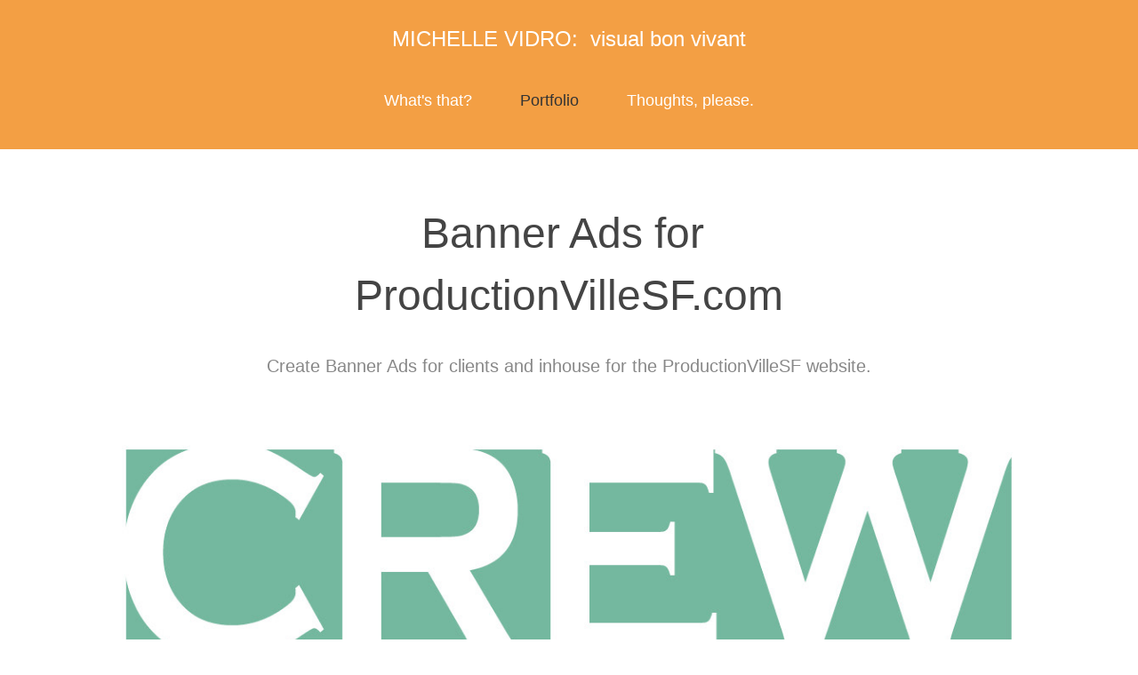

--- FILE ---
content_type: text/html; charset=utf-8
request_url: https://michellevidro.com/banner-ads-for-productionvillesfcom
body_size: 4611
content:
<!DOCTYPE HTML>
<html lang="en-US">
<head>
  <meta charset="UTF-8" />
  <meta name="viewport" content="width=device-width, initial-scale=1" />
      <meta name=keywords  content="banner ads,Michelle Vidro" />
      <meta name=description  content="Create Banner Ads for clients and inhouse for the ProductionVilleSF website." />
      <meta name=twitter:card  content="summary_large_image" />
      <meta name=twitter:site  content="@AdobePortfolio" />
      <meta  property=og:title content="Michelle Vidro - Banner Ads for ProductionVilleSF.com" />
      <meta  property=og:description content="Create Banner Ads for clients and inhouse for the ProductionVilleSF website." />
      <meta  property=og:image content="https://pro2-bar-s3-cdn-cf1.myportfolio.com/6679f2b670a1f8c61b024ada2e3572e8/c8af5f2880b03e7c13f244b0a369429c314aa6cfa54b0b45c8f9b7014266497536612b7cc61ca62e_car_202x158.jpg?h=7e916e81996fa578b9bb2555df0b5fae&amp;url=aHR0cHM6Ly9taXItczMtY2RuLWNmLmJlaGFuY2UubmV0L3Byb2plY3RzL29yaWdpbmFsL2FmNjMzYjI5MzU0NzMxLlkzSnZjQ3cyTURBc05EWTRMREFzTVRNeC5qcGc=" />
      <link rel="icon" href="[data-uri]"  />
      <link rel="stylesheet" href="/dist/css/main.css" type="text/css" />
      <link rel="stylesheet" href="https://pro2-bar-s3-cdn-cf6.myportfolio.com/6679f2b670a1f8c61b024ada2e3572e8/717829a48b5fad64747b7bf2f577ae731566415694.css?h=ca551ef75a9e6193cbee421c0cfc2265" type="text/css" />
    <link rel="canonical" href="https://michellevidro.com/banner-ads-for-productionvillesfcom" />
      <title>Michelle Vidro - Banner Ads for ProductionVilleSF.com</title>
    <script type="text/javascript" src="//use.typekit.net/ik/[base64].js?cb=35f77bfb8b50944859ea3d3804e7194e7a3173fb" async onload="
    try {
      window.Typekit.load();
    } catch (e) {
      console.warn('Typekit not loaded.');
    }
    "></script>
</head>
        <body class="transition-enabled">  <div class='page-background-video'>
  </div>
  <div class="js-responsive-nav">
    <div class="responsive-nav has-social">
      <div class="close-responsive-click-area js-close-responsive-nav">
        <div class="close-responsive-button"></div>
      </div>
          <nav class="js-editable-target editable">
            <div class="pages">
      <div class="page-title">
        <a href="/about" >What's that?</a>
      </div>
                  <div class="gallery-title"><a href="/projects" >Portfolio</a></div>
      <div class="page-title">
        <a href="/contact" >Thoughts, please.</a>
      </div>
            </div>
              <div class="social pf-nav-social">
                <ul>
                </ul>
              </div>
          </nav>
    </div>
  </div>
  <div class="site-wrap cfix js-site-wrap">
      <header class="site-header js-editable-target editable" data-context="theme.topcontainer">
          <div class="logo-wrap js-editable-target editable">
                <div class="logo logo-text  ">
      <a href="/projects" class="preserve-whitespace">MICHELLE VIDRO:  visual bon vivant</a>

</div>
          </div>
  <div class="hamburger-click-area js-hamburger">
    <div class="hamburger">
      <i></i>
      <i></i>
      <i></i>
    </div>
  </div>
            <nav class="js-editable-target editable">
              <div class="pages">
      <div class="page-title">
        <a href="/about" >What's that?</a>
      </div>
                  <div class="gallery-title"><a href="/projects" >Portfolio</a></div>
      <div class="page-title">
        <a href="/contact" >Thoughts, please.</a>
      </div>
              </div>
                <div class="social pf-nav-social">
                  <ul>
                  </ul>
                </div>
            </nav>
      </header>
    <div class="site-container">
      <div class="site-content">
        <main>
  <div class="page-container js-editable-target editable" data-context="page.page.container">
    <section class="page standard-modules">
        <header class="page-header content js-editable-target editable" data-context="pages" data-identity="id:p5910edbd330a24c65938f4a420e69080b92b1d3d260b85fe63bad" data-menu="Page Header">
            <h1 class="title preserve-whitespace">Banner Ads for ProductionVilleSF.com</h1>
            <p class="description">Create Banner Ads for clients and inhouse for the ProductionVilleSF website.</p>
        </header>
      <div class="page-content js-page-content js-editable-target editable" data-context="pages" data-identity="id:p5910edbd330a24c65938f4a420e69080b92b1d3d260b85fe63bad" data-menu="Page Content">
        <div id="project-canvas" class="js-project-modules modules content">
          <div id="project-modules">
              
              <div class="project-module module image project-module-image editable js-editable js-project-module" >

  
 
  
     <div class="js-lightbox" data-src="https://pro2-bar-s3-cdn-cf1.myportfolio.com/6679f2b670a1f8c61b024ada2e3572e8/c385cb92faf76bf6c2047a7f.jpg?h=ae70da234ff9cfcb9d71266af22119a7">
           <img
             class="js-lazy"
             src="[data-uri]"
             data-src="https://pro2-bar-s3-cdn-cf1.myportfolio.com/6679f2b670a1f8c61b024ada2e3572e8/c385cb92faf76bf6c2047a7f_rw_1200.jpg?h=304039549d793c0c71b0c99ed585376d"
             data-srcset="https://pro2-bar-s3-cdn-cf1.myportfolio.com/6679f2b670a1f8c61b024ada2e3572e8/c385cb92faf76bf6c2047a7f_rw_600.jpg?h=1cdd1e3dd7ff3cfd3603db9ed7b1b4c8 600w,https://pro2-bar-s3-cdn-cf1.myportfolio.com/6679f2b670a1f8c61b024ada2e3572e8/c385cb92faf76bf6c2047a7f_rw_1200.jpg?h=304039549d793c0c71b0c99ed585376d 1084w,"
             data-sizes="(max-width: 1084px) 100vw, 1084px"
             width="1084"
             height="0"
             style="padding-bottom: 53.5%; background: rgba(0, 0, 0, 0.03)"
             
           >
     </div>
  

</div>

              
              
              
              
              
              
              
              
              
              <div class="project-module module image project-module-image editable js-editable js-project-module" >

  
 
  
     <div class="js-lightbox" data-src="https://pro2-bar-s3-cdn-cf6.myportfolio.com/6679f2b670a1f8c61b024ada2e3572e8/079928918bad49246384aa44.png?h=d479f5998712f5c98e8f6dc1717f59be">
           <img
             class="js-lazy"
             src="[data-uri]"
             data-src="https://pro2-bar-s3-cdn-cf6.myportfolio.com/6679f2b670a1f8c61b024ada2e3572e8/079928918bad49246384aa44_rw_1200.png?h=7f0c98db93e53b393ba1a62988842256"
             data-srcset="https://pro2-bar-s3-cdn-cf6.myportfolio.com/6679f2b670a1f8c61b024ada2e3572e8/079928918bad49246384aa44_rw_600.png?h=50d5f4019f383bde964dc32aa91e7930 600w,https://pro2-bar-s3-cdn-cf6.myportfolio.com/6679f2b670a1f8c61b024ada2e3572e8/079928918bad49246384aa44_rw_1200.png?h=7f0c98db93e53b393ba1a62988842256 1084w,"
             data-sizes="(max-width: 1084px) 100vw, 1084px"
             width="1084"
             height="0"
             style="padding-bottom: 62.33%; background: rgba(0, 0, 0, 0.03)"
             
           >
     </div>
  

</div>

              
              
              
              
              
              
              
              
              
              <div class="project-module module image project-module-image editable js-editable js-project-module" >

  
 
  
     <div class="js-lightbox" data-src="https://pro2-bar-s3-cdn-cf2.myportfolio.com/6679f2b670a1f8c61b024ada2e3572e8/d34469dacb7fc0ef83b3c8de.jpg?h=7d110f4e5b60adf907354cced9e68d5f">
           <img
             class="js-lazy"
             src="[data-uri]"
             data-src="https://pro2-bar-s3-cdn-cf2.myportfolio.com/6679f2b670a1f8c61b024ada2e3572e8/d34469dacb7fc0ef83b3c8de_rw_1200.jpg?h=09d600a30e0e6497fc2de63aab5d06d8"
             data-srcset="https://pro2-bar-s3-cdn-cf2.myportfolio.com/6679f2b670a1f8c61b024ada2e3572e8/d34469dacb7fc0ef83b3c8de_rw_600.jpg?h=63cecdf1db8e556a44544c7c82c3a596 600w,https://pro2-bar-s3-cdn-cf2.myportfolio.com/6679f2b670a1f8c61b024ada2e3572e8/d34469dacb7fc0ef83b3c8de_rw_1200.jpg?h=09d600a30e0e6497fc2de63aab5d06d8 1073w,"
             data-sizes="(max-width: 1073px) 100vw, 1073px"
             width="1073"
             height="0"
             style="padding-bottom: 53.33%; background: rgba(0, 0, 0, 0.03)"
             
           >
     </div>
  

</div>

              
              
              
              
              
              
              
              
              
              <div class="project-module module image project-module-image editable js-editable js-project-module" >

  
 
  
     <div class="js-lightbox" data-src="https://pro2-bar-s3-cdn-cf.myportfolio.com/6679f2b670a1f8c61b024ada2e3572e8/b3542afd6fe0ee80b98af649.png?h=e4f534658aa92eb052b027966d8e9085">
           <img
             class="js-lazy"
             src="[data-uri]"
             data-src="https://pro2-bar-s3-cdn-cf.myportfolio.com/6679f2b670a1f8c61b024ada2e3572e8/b3542afd6fe0ee80b98af649_rw_1200.png?h=09adecb435d12b73287089cf101ea579"
             data-srcset="https://pro2-bar-s3-cdn-cf.myportfolio.com/6679f2b670a1f8c61b024ada2e3572e8/b3542afd6fe0ee80b98af649_rw_600.png?h=3b5ca8fd3b5a79a0089bc4fa58d6ed51 600w,https://pro2-bar-s3-cdn-cf.myportfolio.com/6679f2b670a1f8c61b024ada2e3572e8/b3542afd6fe0ee80b98af649_rw_1200.png?h=09adecb435d12b73287089cf101ea579 1104w,"
             data-sizes="(max-width: 1104px) 100vw, 1104px"
             width="1104"
             height="0"
             style="padding-bottom: 59.17%; background: rgba(0, 0, 0, 0.03)"
             
           >
     </div>
  

</div>

              
              
              
              
              
              
              
              
              
              <div class="project-module module image project-module-image editable js-editable js-project-module" >

  
 
  
     <div class="js-lightbox" data-src="https://pro2-bar-s3-cdn-cf2.myportfolio.com/6679f2b670a1f8c61b024ada2e3572e8/dfcc69e648d25676421fb574.jpg?h=d74f1bda09efc79bb212247227f0f4f4">
           <img
             class="js-lazy"
             src="[data-uri]"
             data-src="https://pro2-bar-s3-cdn-cf2.myportfolio.com/6679f2b670a1f8c61b024ada2e3572e8/dfcc69e648d25676421fb574_rw_1200.jpg?h=cedb7448d20a2e33c9c45fe58b57607d"
             data-srcset="https://pro2-bar-s3-cdn-cf2.myportfolio.com/6679f2b670a1f8c61b024ada2e3572e8/dfcc69e648d25676421fb574_rw_600.jpg?h=25efcdaa0c15985b7f5d26631a687724 600w,https://pro2-bar-s3-cdn-cf2.myportfolio.com/6679f2b670a1f8c61b024ada2e3572e8/dfcc69e648d25676421fb574_rw_1200.jpg?h=cedb7448d20a2e33c9c45fe58b57607d 1035w,"
             data-sizes="(max-width: 1035px) 100vw, 1035px"
             width="1035"
             height="0"
             style="padding-bottom: 52.83%; background: rgba(0, 0, 0, 0.03)"
             
           >
     </div>
  

</div>

              
              
              
              
              
              
              
              
              
              <div class="project-module module image project-module-image editable js-editable js-project-module" >

  
 
  
     <div class="js-lightbox" data-src="https://pro2-bar-s3-cdn-cf4.myportfolio.com/6679f2b670a1f8c61b024ada2e3572e8/f1adc1fc0b54b419c63c4202.png?h=0e830889d6b63fc0bf5886fdae7484dd">
           <img
             class="js-lazy"
             src="[data-uri]"
             data-src="https://pro2-bar-s3-cdn-cf4.myportfolio.com/6679f2b670a1f8c61b024ada2e3572e8/f1adc1fc0b54b419c63c4202_rw_1920.png?h=af17020228c9695e09a9219f942844f2"
             data-srcset="https://pro2-bar-s3-cdn-cf4.myportfolio.com/6679f2b670a1f8c61b024ada2e3572e8/f1adc1fc0b54b419c63c4202_rw_600.png?h=60bfc2c181aae222d9e6dc629b9d5cf4 600w,https://pro2-bar-s3-cdn-cf4.myportfolio.com/6679f2b670a1f8c61b024ada2e3572e8/f1adc1fc0b54b419c63c4202_rw_1200.png?h=9b22144b1e240fb005262b4bd6766325 1200w,https://pro2-bar-s3-cdn-cf4.myportfolio.com/6679f2b670a1f8c61b024ada2e3572e8/f1adc1fc0b54b419c63c4202_rw_1920.png?h=af17020228c9695e09a9219f942844f2 1254w,"
             data-sizes="(max-width: 1254px) 100vw, 1254px"
             width="1254"
             height="0"
             style="padding-bottom: 52.33%; background: rgba(0, 0, 0, 0.03)"
             
           >
     </div>
  

</div>

              
              
              
              
              
              
              
              
              
              <div class="project-module module image project-module-image editable js-editable js-project-module" >

  
 
  
     <div class="js-lightbox" data-src="https://pro2-bar-s3-cdn-cf2.myportfolio.com/6679f2b670a1f8c61b024ada2e3572e8/3ad207a33bbf5c5b635215cc.jpg?h=569c1dbd5e4b77e02f8705fce270e5e6">
           <img
             class="js-lazy"
             src="[data-uri]"
             data-src="https://pro2-bar-s3-cdn-cf2.myportfolio.com/6679f2b670a1f8c61b024ada2e3572e8/3ad207a33bbf5c5b635215cc_rw_1200.jpg?h=743c259f5680f9bdc5ae722ba844243b"
             data-srcset="https://pro2-bar-s3-cdn-cf2.myportfolio.com/6679f2b670a1f8c61b024ada2e3572e8/3ad207a33bbf5c5b635215cc_rw_600.jpg?h=8df7022a1fb6e8895142b7a59b7fb738 600w,https://pro2-bar-s3-cdn-cf2.myportfolio.com/6679f2b670a1f8c61b024ada2e3572e8/3ad207a33bbf5c5b635215cc_rw_1200.jpg?h=743c259f5680f9bdc5ae722ba844243b 1067w,"
             data-sizes="(max-width: 1067px) 100vw, 1067px"
             width="1067"
             height="0"
             style="padding-bottom: 53.17%; background: rgba(0, 0, 0, 0.03)"
             
           >
     </div>
  

</div>

              
              
              
              
              
              
              
              
              
              <div class="project-module module image project-module-image editable js-editable js-project-module" >

  
 
  
     <div class="js-lightbox" data-src="https://pro2-bar-s3-cdn-cf1.myportfolio.com/6679f2b670a1f8c61b024ada2e3572e8/949cca159f52651354735230.png?h=e1200b90474963f00cbb92b9a5708a20">
           <img
             class="js-lazy"
             src="[data-uri]"
             data-src="https://pro2-bar-s3-cdn-cf1.myportfolio.com/6679f2b670a1f8c61b024ada2e3572e8/949cca159f52651354735230_rw_1200.png?h=7e5db2b2a35a6a8cc66441ef7865c4a7"
             data-srcset="https://pro2-bar-s3-cdn-cf1.myportfolio.com/6679f2b670a1f8c61b024ada2e3572e8/949cca159f52651354735230_rw_600.png?h=c1389c0c0a4a0ee9b17dabeeac24377f 600w,https://pro2-bar-s3-cdn-cf1.myportfolio.com/6679f2b670a1f8c61b024ada2e3572e8/949cca159f52651354735230_rw_1200.png?h=7e5db2b2a35a6a8cc66441ef7865c4a7 1064w,"
             data-sizes="(max-width: 1064px) 100vw, 1064px"
             width="1064"
             height="0"
             style="padding-bottom: 62.17%; background: rgba(0, 0, 0, 0.03)"
             
           >
     </div>
  

</div>

              
              
              
              
              
              
              
              
              
              <div class="project-module module image project-module-image editable js-editable js-project-module" >

  
 
  
     <div class="js-lightbox" data-src="https://pro2-bar-s3-cdn-cf1.myportfolio.com/6679f2b670a1f8c61b024ada2e3572e8/2ed452ddd0d0c4285924829e.jpg?h=2a5b28d8d9bb17edcf1b8117a09bdcb8">
           <img
             class="js-lazy"
             src="[data-uri]"
             data-src="https://pro2-bar-s3-cdn-cf1.myportfolio.com/6679f2b670a1f8c61b024ada2e3572e8/2ed452ddd0d0c4285924829e_rw_1200.jpg?h=760bc648b5a2c8aa08cff66a97115c29"
             data-srcset="https://pro2-bar-s3-cdn-cf1.myportfolio.com/6679f2b670a1f8c61b024ada2e3572e8/2ed452ddd0d0c4285924829e_rw_600.jpg?h=3d7001f5aeda87fa70d77ada5ffeab80 600w,https://pro2-bar-s3-cdn-cf1.myportfolio.com/6679f2b670a1f8c61b024ada2e3572e8/2ed452ddd0d0c4285924829e_rw_1200.jpg?h=760bc648b5a2c8aa08cff66a97115c29 1120w,"
             data-sizes="(max-width: 1120px) 100vw, 1120px"
             width="1120"
             height="0"
             style="padding-bottom: 53.83%; background: rgba(0, 0, 0, 0.03)"
             
           >
     </div>
  

</div>

              
              
              
              
              
              
              
              
              
              <div class="project-module module image project-module-image editable js-editable js-project-module" >

  
 
  
     <div class="js-lightbox" data-src="https://pro2-bar-s3-cdn-cf.myportfolio.com/6679f2b670a1f8c61b024ada2e3572e8/b6d89958087816e1a522d451.png?h=67ff1efa5cb7e1a846f271d4a8f7b33b">
           <img
             class="js-lazy"
             src="[data-uri]"
             data-src="https://pro2-bar-s3-cdn-cf.myportfolio.com/6679f2b670a1f8c61b024ada2e3572e8/b6d89958087816e1a522d451_rw_1200.png?h=4a0aba1a6b6bbefd3b8185dd703716dd"
             data-srcset="https://pro2-bar-s3-cdn-cf.myportfolio.com/6679f2b670a1f8c61b024ada2e3572e8/b6d89958087816e1a522d451_rw_600.png?h=22ff871998efdf7b701a6e72b5699ab9 600w,https://pro2-bar-s3-cdn-cf.myportfolio.com/6679f2b670a1f8c61b024ada2e3572e8/b6d89958087816e1a522d451_rw_1200.png?h=4a0aba1a6b6bbefd3b8185dd703716dd 1150w,"
             data-sizes="(max-width: 1150px) 100vw, 1150px"
             width="1150"
             height="0"
             style="padding-bottom: 56.67%; background: rgba(0, 0, 0, 0.03)"
             
           >
     </div>
  

</div>

              
              
              
              
              
              
              
              
          </div>
        </div>
      </div>
    </section>
        <section class="back-to-top js-editable-target editable">
          <a href="#"><span class="arrow">&uarr;</span><span class="preserve-whitespace">Back to Top</span></a>
        </section>
        <a class="back-to-top-fixed js-editable-target editable js-back-to-top" href="#">
          <svg version="1.1" id="Layer_1" xmlns="http://www.w3.org/2000/svg" xmlns:xlink="http://www.w3.org/1999/xlink" x="0px" y="0px"
           viewBox="0 0 26 26" style="enable-background:new 0 0 26 26;" xml:space="preserve" class="icon icon-back-to-top">
          <g>
            <path d="M13.8,1.3L21.6,9c0.1,0.1,0.1,0.3,0.2,0.4c0.1,0.1,0.1,0.3,0.1,0.4s0,0.3-0.1,0.4c-0.1,0.1-0.1,0.3-0.3,0.4
              c-0.1,0.1-0.2,0.2-0.4,0.3c-0.2,0.1-0.3,0.1-0.4,0.1c-0.1,0-0.3,0-0.4-0.1c-0.2-0.1-0.3-0.2-0.4-0.3L14.2,5l0,19.1
              c0,0.2-0.1,0.3-0.1,0.5c0,0.1-0.1,0.3-0.3,0.4c-0.1,0.1-0.2,0.2-0.4,0.3c-0.1,0.1-0.3,0.1-0.5,0.1c-0.1,0-0.3,0-0.4-0.1
              c-0.1-0.1-0.3-0.1-0.4-0.3c-0.1-0.1-0.2-0.2-0.3-0.4c-0.1-0.1-0.1-0.3-0.1-0.5l0-19.1l-5.7,5.7C6,10.8,5.8,10.9,5.7,11
              c-0.1,0.1-0.3,0.1-0.4,0.1c-0.2,0-0.3,0-0.4-0.1c-0.1-0.1-0.3-0.2-0.4-0.3c-0.1-0.1-0.1-0.2-0.2-0.4C4.1,10.2,4,10.1,4.1,9.9
              c0-0.1,0-0.3,0.1-0.4c0-0.1,0.1-0.3,0.3-0.4l7.7-7.8c0.1,0,0.2-0.1,0.2-0.1c0,0,0.1-0.1,0.2-0.1c0.1,0,0.2,0,0.2-0.1
              c0.1,0,0.1,0,0.2,0c0,0,0.1,0,0.2,0c0.1,0,0.2,0,0.2,0.1c0.1,0,0.1,0.1,0.2,0.1C13.7,1.2,13.8,1.2,13.8,1.3z"/>
          </g>
          </svg>
        </a>
  </div>
              <footer class="site-footer js-editable-target editable">
                <div class="footer-text">
                  Powered by <a href="http://portfolio.adobe.com" target="_blank">Adobe Portfolio</a>
                </div>
              </footer>
        </main>
      </div>
    </div>
  </div>
<div class="cookie-banner js-cookie-banner">
  <p>Insert copy here, which should vary depending on your region. <a class="consent-link" href="#">Accept</a></p>
  <svg xmlns="http://www.w3.org/2000/svg" viewBox="-6458 -2604 16 16" class='close-btn'>
    <g id="Group_1479" data-name="Group 1479" transform="translate(-8281.367 -3556.368)">
      <rect id="Rectangle_6401" data-name="Rectangle 6401" class="stroke" width="1.968" height="20.66" transform="translate(1823.367 953.759) rotate(-45)"/>
      <rect id="Rectangle_6402" data-name="Rectangle 6402" class="stroke" width="1.968" height="20.66" transform="translate(1824.758 968.368) rotate(-135)"/>
    </g>
  </svg>
</div>
</body>
<script type="text/javascript">
  // fix for Safari's back/forward cache
  window.onpageshow = function(e) {
    if (e.persisted) { window.location.reload(); }
  };
</script>
  <script type="text/javascript">var __config__ = {"page_id":"p5910edbd330a24c65938f4a420e69080b92b1d3d260b85fe63bad","theme":{"name":"mell"},"pageTransition":true,"linkTransition":true,"disableDownload":true,"localizedValidationMessages":{"required":"This field is required","Email":"This field must be a valid email address"},"lightbox":{"enabled":true,"color":{"opacity":0.94,"hex":"#fff"}},"cookie_banner":{"enabled":false},"googleAnalytics":{"trackingCode":"UA-34034432-3","anonymization":true}};</script>
  <script type="text/javascript" src="/site/translations?cb=35f77bfb8b50944859ea3d3804e7194e7a3173fb"></script>
  <script type="text/javascript" src="/dist/js/main.js?cb=35f77bfb8b50944859ea3d3804e7194e7a3173fb"></script>
</html>
